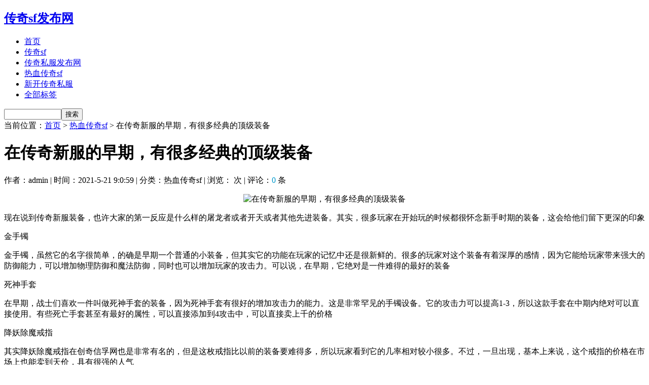

--- FILE ---
content_type: text/html; Charset=UTF-8
request_url: http://www.jbaow.com/post/111.html
body_size: 8869
content:
<!DOCTYPE html PUBLIC "-//W3C//DTD XHTML 1.0 Transitional//EN" "http://www.w3.org/TR/xhtml1/DTD/xhtml1-transitional.dtd">
<html xmlns="http://www.w3.org/1999/xhtml" xml:lang="zh-CN" lang="zh-CN">
<head>
<meta http-equiv="Content-Type" content="text/html; charset=utf-8"/>
<meta http-equiv="Content-Language" content="zh-CN" />
<title>在传奇新服的早期，有很多经典的顶级装备-热血传奇sf-传奇sf发布网</title>
<meta name="keywords" content="传奇新服" />
<meta name="description" content="在传奇新服的早期，有很多经典的顶级装备是传奇sf发布网中一篇关于传奇新服的文章,欢迎您阅读评论以及分享,更多传奇私服发布网,热血传奇sf,新开传奇私服尽在:www.jbaow.com" />
<link rel="stylesheet" rev="stylesheet" href="http://www.jbaow.com/zb_users/theme/tx_Themes/source/style.css.asp" type="text/css" media="screen" />
<script src="http://www.jbaow.com/zb_system/script/common.js" type="text/javascript"></script>
<script src="http://www.jbaow.com/zb_system/function/c_html_js_add.asp" type="text/javascript"></script>
<script type="text/javascript" src="http://www.jbaow.com/zb_users/theme/tx_Themes/script/jquery.min.js"></script>
<script type="text/javascript" src="http://www.jbaow.com/zb_users/theme/tx_Themes/script/custom.js"></script>
<link rel="alternate" type="application/rss+xml" href="http://www.jbaow.com/feed.asp" title="传奇sf发布网" />
</head>
<body>
<div class="ui-topbar ui-topbar-lite">
<div class="mask"></div>
<div class="wrap">
<h2 class="logo"><a href="http://www.jbaow.com/" title="传奇sf发布网" tabindex="1"><b class="logo-txt">传奇sf发布网</b><b class="tip-square-black" title="返回传奇sf发布网"></b></a></h2>
<ul class="nav" id="ui-nav-list">
<li class="nav-item">
<a href="http://www.jbaow.com/" tabindex="1">首页</a></li>
<li class="nav-item">
<a href="http://www.jbaow.com/category-1.html" tabindex="2">传奇sf</a></li>
<li class="nav-item">
<a href="http://www.jbaow.com/category-2.html" tabindex="3">传奇私服发布网</a></li>
<li class="nav-item">
<a href="http://www.jbaow.com/category-3.html" tabindex="4">热血传奇sf</a></li>
<li class="nav-item">
<a href="http://www.jbaow.com/category-4.html" tabindex="5">新开传奇私服</a></li>
<li class="nav-item">
<a href="http://www.jbaow.com/tags.asp" tabindex="6">全部标签</a></li>
</ul>
<div class="user-logout"><span><form method="post" action="http://www.jbaow.com/zb_system/cmd.asp?act=Search"><input type="text" name="edtSearch" id="edtSearch" size="12" /><input type="submit" value="搜索" name="btnPost" id="btnPost" /></form></span>
</div>
</div>
</div>
<div id="wrapper">
<div id="content">
<div id="main_area">
<div class="breadcrumbs">当前位置：<a href="http://www.jbaow.com/">首页</a> &gt; <a href="http://www.jbaow.com/category-3.html">热血传奇sf</a> &gt; 在传奇新服的早期，有很多经典的顶级装备</div>
<div id="article_header">
<h1>在传奇新服的早期，有很多经典的顶级装备</h1>
作者：admin | 时间：2021-5-21 9:0:59 | 分类：热血传奇sf | 浏览：<span id="spn111"></span>
<script type="text/javascript">AddViewCount(111)</script>次 | 评论：<font color="#0099CC">0</font> 条
<script type="text/javascript">AddViewCount(111)</script>
</div>
<div id="article_content"><p></P><p style="text-align:center"><img src="http://www.jbaow.com/zb_users/upload/2021/5/20210521090059591.jpg" width="318" height="230" title="在传奇新服的早期，有很多经典的顶级装备" alt="在传奇新服的早期，有很多经典的顶级装备"/></P><P></P><P>现在说到传奇新服装备，也许大家的第一反应是什么样的屠龙者或者开天或者其他先进装备。其实，很多玩家在开始玩的时候都很怀念新手时期的装备，这会给他们留下更深的印象</P><P>金手镯</P><P>金手镯，虽然它的名字很简单，的确是早期一个普通的小装备，但其实它的功能在玩家的记忆中还是很新鲜的。很多的玩家对这个装备有着深厚的感情，因为它能给玩家带来强大的防御能力，可以增加物理防御和魔法防御，同时也可以增加玩家的攻击力。可以说，在早期，它绝对是一件难得的最好的装备</P><P>死神手套</P><P>在早期，战士们喜欢一件叫做死神手套的装备，因为死神手套有很好的增加攻击力的能力。这是非常罕见的手镯设备。它的攻击力可以提高1-3，所以这款手套在中期内绝对可以直接使用。有些死亡手套甚至有最好的属性，可以直接添加到4攻击中，可以直接卖上千的价格</P><P>降妖除魔戒指</P><P>其实降妖除魔戒指在创奇信孚网也是非常有名的，但是这枚戒指比以前的装备要难得多，所以玩家看到它的几率相对较小很多。不过，一旦出现，基本上来说，这个戒指的价格在市场上也能卖到天价，具有很强的人气</P><P></p></div>
<div class="article_info">
<p>本文标签：<a href="http://www.jbaow.com/tags-28.html">传奇新服</a></p>
<p>
<div class="bdsharebuttonbox"><a href="#" class="bds_more" data-cmd="more">分享到：</a><a href="#" class="bds_qzone" data-cmd="qzone" title="分享到QQ空间">QQ空间</a><a href="#" class="bds_tsina" data-cmd="tsina" title="分享到新浪微博">新浪微博</a><a href="#" class="bds_tqq" data-cmd="tqq" title="分享到腾讯微博">腾讯微博</a><a href="#" class="bds_renren" data-cmd="renren" title="分享到人人网">人人网</a><a href="#" class="bds_weixin" data-cmd="weixin" title="分享到微信">微信</a></div>
<script>window._bd_share_config={"common":{"bdSnsKey":{},"bdText":"","bdMini":"2","bdMiniList":false,"bdPic":"","bdStyle":"0","bdSize":"16"},"share":{"bdSize":16}};with(document)0[(getElementsByTagName('head')[0]||body).appendChild(createElement('script')).src='http://bdimg.share.baidu.com/static/api/js/share.js?v=89860593.js?cdnversion='+~(-new Date()/36e5)];</script>
</p>
</div>
<!--上一篇、下一篇文章-->
<div class="post_nav">
<ul>
<li>
上一篇：<a href="http://www.jbaow.com/post/110.html">如何在单职业版传奇中完成牺牲任务</a></li>
<li>
下一篇：<a href="http://www.jbaow.com/post/112.html">如何在金币传奇中绘制金币传奇法师与道士组</a></li>
</ul>
</div>
<div class="clear"></div>
<div class="mutuality">
<h4>相关文章</h4>
<div class="mutuality_body">
<p><a href="http://www.jbaow.com/post/2207.html">2024年最受期待的传奇新服，掀起热潮！</a>&nbsp;&nbsp;&nbsp;2025-9-4 14:29:11</p><p><a href="http://www.jbaow.com/post/2189.html">1.76传奇新服闪耀归来：绝美精品引领全新风潮！</a>&nbsp;&nbsp;&nbsp;2025-8-23 11:43:45</p><p><a href="http://www.jbaow.com/post/2071.html">复古传奇新服开荒，道士带什么宝宝单挑BOSS更稳妥？</a>&nbsp;&nbsp;&nbsp;2025-7-13 12:4:36</p><p><a href="http://www.jbaow.com/post/1984.html">传奇新服开荒指南：新手玩家如何快速上手，避免入坑？</a>&nbsp;&nbsp;&nbsp;2025-6-14 12:53:27</p><p><a href="http://www.jbaow.com/post/1735.html">传奇新服开荒夺冠宝典：从零到神豪的进阶之路</a>&nbsp;&nbsp;&nbsp;2025-3-15 12:48:34</p><p><a href="http://www.jbaow.com/post/1660.html">传奇开服攻略全解答：新服开荒必备秘籍</a>&nbsp;&nbsp;&nbsp;2025-2-16 17:51:15</p><p><a href="http://www.jbaow.com/post/1466.html">三端合击无兄弟不传奇：新服攻略征集，高玩来支招</a>&nbsp;&nbsp;&nbsp;2024-12-2 15:13:13</p><p><a href="http://www.jbaow.com/post/1142.html">传奇新服176：新手答疑解惑，助你征战沙城</a>&nbsp;&nbsp;&nbsp;2024-8-12 20:25:2</p><p><a href="http://www.jbaow.com/post/1117.html">150传奇新服开荒攻略：称霸全服之路</a>&nbsp;&nbsp;&nbsp;2024-8-3 15:29:11</p><p><a href="http://www.jbaow.com/post/1111.html">传奇新服攻略指南：征战沙巴克、练级秘笈、装备获取全解析</a>&nbsp;&nbsp;&nbsp;2024-8-1 15:27:57</p>
</div>
</div>
<div class="commentlist" style="overflow:hidden;">
<h4>评论列表</h4>
<ins style="display:none;" id="AjaxCommentBegin"></ins><ins style="display:none;" id="AjaxCommentEnd"></ins>

</div>
<div class="commentpost" id="comment">
<h4>发表评论</h4>
<form id="frmSumbit" target="_self" method="post" action="http://www.jbaow.com/zb_system/cmd.asp?act=cmt&amp;key=03226964" >
<input type="hidden" name="inpId" id="inpId" value="111" />
<input type="hidden" name="inpArticle" id="inpArticle" value="" />
<input type="hidden" name="inpRevID" id="inpRevID" value="" />
<p><label for="inpName">留个名呗</label><input type="text" name="inpName" id="inpName" class="text" value="" size="28" tabindex="1" /><small><font color="#FF6600">必填</font>，人过留名 雁过留声</small> </p>
<p><label for="inpEmail">还有邮箱</label><input type="text" name="inpEmail" id="inpEmail" class="text" value="" size="28" tabindex="2" /><small>选填，填了我们绝对保密</small></p>
<p><label for="homepage">网站链接</label><input type="text" name="inpHomePage" id="inpHomePage" class="text" value="" size="28" tabindex="3" /><small>选填，欢迎站长留下链接互访</small> </p>
	<p><label for="inpVerify">验证的码</label><input type="text" name="inpVerify" id="inpVerify" class="text" value="" size="28" tabindex="4" /> <img style="border:1px solid black" src="http://www.jbaow.com/zb_system/function/c_validcode.asp?name=commentvalid" alt="" title=""/><small><font color="#FF6600">必填</font>，不填不让过哦，嘻嘻。</small> </p>
<p><textarea name="txaArticle" id="txaArticle" onchange="GetActiveText(this.id);" onclick="GetActiveText(this.id);" onfocus="GetActiveText(this.id);" class="text" cols="50" rows="4" tabindex="5" ></textarea></p>
<p><input name="btnSumbit" type="submit" tabindex="6" value="提交" onclick="JavaScript:return VerifyMessage()" class="button" /> <input type="checkbox" name="chkRemember" value="1" id="chkRemember" /> <small>记住我,下次回复时不用重新输入个人信息</small></p>
<script language="JavaScript" type="text/javascript">objActive="txaArticle";ExportUbbFrame();</script>
</form>
<p class="postbottom">◎欢迎参与讨论，请在这里发表您的看法、交流您的观点。</p>
<script language="JavaScript" type="text/javascript">LoadRememberInfo();</script>
</div>
</div>
<div id="side_area">
<dl class="function" id="paih">
<ul class="menu_zzjs_net1">
<li class="this_zzjs1"><a href="javascript:void(0)">最新发布</a></li>
<li><a href="javascript:void(0)">浏览排行</a></li>
</ul>
<div class="sub_zzjs1">
<ul style="display:block;">


<li><a title="传奇私服装备合成版本中如何高效获取高级材料？" href="http://www.jbaow.com/post/2394.html">传奇私服装备合成版本中如何高效获取高级材料？</a></li>


<li><a title="传奇私服补丁安装后如何快速掌握新技能提升战力？" href="http://www.jbaow.com/post/2393.html">传奇私服补丁安装后如何快速掌握新技能提升战力？</a></li>


<li><a title="传奇私服蛋蛋单职业新手如何快速提升战力与刷装技巧？" href="http://www.jbaow.com/post/2392.html">传奇私服蛋蛋单职业新手如何快速提升战力与刷装技巧？</a></li>


<li><a title="传奇私服老玩家必备技巧如何快速提升等级与获取极品装备？" href="http://www.jbaow.com/post/2391.html">传奇私服老玩家必备技巧如何快速提升等级与获取极品装备？</a></li>


<li><a title="传奇私服群新手如何快速提升战力？装备获取与副本挑战全解析" href="http://www.jbaow.com/post/2390.html">传奇私服群新手如何快速提升战力？装备获取与副本挑战全解析</a></li>


<li><a title="传奇私服页版新手如何快速提升战力与挑战高级副本？" href="http://www.jbaow.com/post/2389.html">传奇私服页版新手如何快速提升战力与挑战高级副本？</a></li>


<li><a title="传奇私服下载失败怎么办？完整解决攻略与步骤解析" href="http://www.jbaow.com/post/2388.html">传奇私服下载失败怎么办？完整解决攻略与步骤解析</a></li>


<li><a title="传奇私服址如何挑选才能畅玩无忧？" href="http://www.jbaow.com/post/2387.html">传奇私服址如何挑选才能畅玩无忧？</a></li>


<li><a title="传奇私服续章如何快速获取终极装备与突破战力瓶颈？" href="http://www.jbaow.com/post/2386.html">传奇私服续章如何快速获取终极装备与突破战力瓶颈？</a></li>


<li><a title="传奇私服私发网新开服如何快速提升战力并获取顶级装备？" href="http://www.jbaow.com/post/2385.html">传奇私服私发网新开服如何快速提升战力并获取顶级装备？</a></li>


</ul>
<ul>


<li><a title="如果你不能通过微变传奇活动的任务，你就没" href="http://www.jbaow.com/post/215.html">如果你不能通过微变传奇活动的任务，你就没</a></li>


<li><a title="如何将双道具变为多道具" href="http://www.jbaow.com/post/206.html">如何将双道具变为多道具</a></li>


<li><a title="鉴定符的来源都包括了哪些方面？" href="http://www.jbaow.com/post/197.html">鉴定符的来源都包括了哪些方面？</a></li>


<li><a title="40级的玩家如何参加地下夺宝" href="http://www.jbaow.com/post/188.html">40级的玩家如何参加地下夺宝</a></li>


<li><a title="哪些日常活动可以结合起来完成？" href="http://www.jbaow.com/post/179.html">哪些日常活动可以结合起来完成？</a></li>


<li><a title="进入赤月魔穴的玩家要注意规划路线" href="http://www.jbaow.com/post/170.html">进入赤月魔穴的玩家要注意规划路线</a></li>


<li><a title="用狗书换冰咆哮是不是真的合适" href="http://www.jbaow.com/post/161.html">用狗书换冰咆哮是不是真的合适</a></li>


<li><a title="《1.76金币复古》中战士玩家的风格是什" href="http://www.jbaow.com/post/74.html">《1.76金币复古》中战士玩家的风格是什</a></li>


<li><a title="合成首饰要准备哪些材料" href="http://www.jbaow.com/post/152.html">合成首饰要准备哪些材料</a></li>


<li><a title="传奇新衣的高级材料在后期更有用" href="http://www.jbaow.com/post/65.html">传奇新衣的高级材料在后期更有用</a></li>


</ul>
</div>
<script>
function $_class(name){
 var elements = document.getElementsByTagName("*");
 for(s=0;s<elements.length;s++){
  if(elements[s].className==name){
   return  elements[s];
  }
 }
}//tab effects
var tabList = $_class("menu_zzjs_net1").getElementsByTagName("li")
 tabCon = $_class("sub_zzjs1").getElementsByTagName("ul");
for(i=0;i<tabList.length;i++){
 (function(){
  var t = i;
  tabList[t].onmouseover = function(){
   for(o=0;o<tabCon.length;o++){
    tabCon[o].style.display = "none";
    tabList[o].className = "";
    if(t==o){
     this.className = "this_zzjs1";
     tabCon[o].style.display = "block";
    }
   }
  }
 })()
}
</script>
</dl>
<dl class="function" id="article_random">
<dt>热门推荐</dt>
<dd><ul><li><a href="http://www.jbaow.com/post/858.html" title="传奇游戏专家：揭秘算卦“称号的获取秘诀">传奇游戏专家：揭秘算卦“称号的获取秘诀(26)</a></li>
<li><a href="http://www.jbaow.com/post/59.html" title="当玩家在最新的传奇SF中达到一定的水平时">当玩家在最新的传奇SF中达到一定的水平时(50)</a></li>
<li><a href="http://www.jbaow.com/post/1260.html" title="《传奇霸业》开挂神器：无极乾坤，制霸之路的终极攻略">《传奇霸业》开挂神器：无极乾坤，制霸之路(1002)</a></li>
<li><a href="http://www.jbaow.com/post/516.html" title="适合道士打宝的地图，在传奇游戏里有很多种选择。">适合道士打宝的地图，在传奇游戏里有很多种(0)</a></li>
<li><a href="http://www.jbaow.com/post/1601.html" title="驰骋沙场，再谱传奇：悍将传奇手机版耀世归来终极攻略">驰骋沙场，再谱传奇：悍将传奇手机版耀世归(688)</a></li>
<li><a href="http://www.jbaow.com/post/1942.html" title="浙江传奇人物：深度解析经典IP《热血传奇》2025最新版本进阶攻略">浙江传奇人物：深度解析经典IP《热血传奇(459)</a></li>
<li><a href="http://www.jbaow.com/post/2376.html" title="传奇私服玩家如何快速刷到极品装备？">传奇私服玩家如何快速刷到极品装备？(636)</a></li>
<li><a href="http://www.jbaow.com/post/857.html" title="传奇私服中的雷龙护腕：装备强度分析及佩戴建议">传奇私服中的雷龙护腕：装备强度分析及佩戴(24)</a></li>
<li><a href="http://www.jbaow.com/post/1258.html" title="《九霄幻界录》：踏上传奇之路的100个必知秘诀">《九霄幻界录》：踏上传奇之路的100个必(878)</a></li>
<li><a href="http://www.jbaow.com/post/134.html" title="1.76金币传奇的多人战斗真的很难打">1.76金币传奇的多人战斗真的很难打(28)</a></li></ul></dd>
</dl><dl class="function" id="divCatalog">
<dt>网站分类</dt>
<dd><ul><li class="li-cate cate-0"><a href="http://www.jbaow.com/category-1.html">传奇sf<span class="article-nums"> (624)</span></a></li><li class="li-cate cate-1"><a href="http://www.jbaow.com/category-2.html">传奇私服发布网<span class="article-nums"> (559)</span></a></li><li class="li-cate cate-2"><a href="http://www.jbaow.com/category-3.html">热血传奇sf<span class="article-nums"> (602)</span></a></li><li class="li-cate cate-3"><a href="http://www.jbaow.com/category-4.html">新开传奇私服<span class="article-nums"> (607)</span></a></li></ul></dd>
</dl><dl class="function" id="divTags">
<dt>人气标签</dt>
<dd><ul><li class="tag-name tag-name-size-2"><a href="http://www.jbaow.com/tags-1.html">传奇sf<span class="tag-count"> (14)</span></a></li><li class="tag-name tag-name-size-7"><a href="http://www.jbaow.com/tags-2.html">传奇私服<span class="tag-count"> (569)</span></a></li><li class="tag-name tag-name-size-2"><a href="http://www.jbaow.com/tags-3.html">热血传奇sf<span class="tag-count"> (13)</span></a></li><li class="tag-name tag-name-size-2"><a href="http://www.jbaow.com/tags-4.html">新开传奇私服<span class="tag-count"> (16)</span></a></li><li class="tag-name tag-name-size-1"><a href="http://www.jbaow.com/tags-5.html">新开传奇sf<span class="tag-count"> (9)</span></a></li><li class="tag-name tag-name-size-2"><a href="http://www.jbaow.com/tags-6.html">传奇私服发布网<span class="tag-count"> (16)</span></a></li><li class="tag-name tag-name-size-2"><a href="http://www.jbaow.com/tags-11.html">传奇新服网<span class="tag-count"> (11)</span></a></li><li class="tag-name tag-name-size-4"><a href="http://www.jbaow.com/tags-25.html">热血传奇私服<span class="tag-count"> (36)</span></a></li><li class="tag-name tag-name-size-1"><a href="http://www.jbaow.com/tags-26.html">新开传奇网站<span class="tag-count"> (10)</span></a></li><li class="tag-name tag-name-size-3"><a href="http://www.jbaow.com/tags-27.html">传奇私服网站<span class="tag-count"> (22)</span></a></li><li class="tag-name tag-name-size-2"><a href="http://www.jbaow.com/tags-28.html">传奇新服<span class="tag-count"> (18)</span></a></li><li class="tag-name tag-name-size-1"><a href="http://www.jbaow.com/tags-32.html">仿盛大传奇<span class="tag-count"> (9)</span></a></li><li class="tag-name tag-name-size-3"><a href="http://www.jbaow.com/tags-34.html">1.76传奇<span class="tag-count"> (26)</span></a></li><li class="tag-name tag-name-size-5"><a href="http://www.jbaow.com/tags-43.html">单职业传奇<span class="tag-count"> (120)</span></a></li><li class="tag-name tag-name-size-3"><a href="http://www.jbaow.com/tags-52.html">迷失传奇<span class="tag-count"> (21)</span></a></li><li class="tag-name tag-name-size-1"><a href="http://www.jbaow.com/tags-53.html">1.76版本传奇<span class="tag-count"> (9)</span></a></li><li class="tag-name tag-name-size-1"><a href="http://www.jbaow.com/tags-55.html">超变传奇<span class="tag-count"> (10)</span></a></li><li class="tag-name tag-name-size-1"><a href="http://www.jbaow.com/tags-73.html">1.76复古传奇<span class="tag-count"> (10)</span></a></li><li class="tag-name tag-name-size-3"><a href="http://www.jbaow.com/tags-75.html">复古传奇<span class="tag-count"> (35)</span></a></li><li class="tag-name tag-name-size-2"><a href="http://www.jbaow.com/tags-84.html">变态传奇<span class="tag-count"> (14)</span></a></li></ul></dd>
</dl>
</div>
</div>
<div id="footer">
<a href="http://www.jbaow.com/feed.asp">RSS订阅</a> - <a href="http://www.jbaow.com/guestbook.html" target="_blank">留言本</a> - <a href="http://www.jbaow.com/sitemap.xml" target="_blank">网站地图</a><br/>Copyright © 2024 www.jbaow.com All Rights Reserved. 传奇sf发布网 版权所有<script>(function(){    var bp = document.createElement('script');    var curProtocol = window.location.protocol.split(':')[0];    if (curProtocol === 'https') {        bp.src = 'https://zz.bdstatic.com/linksubmit/push.js';    }    else {        bp.src = 'http://push.zhanzhang.baidu.com/push.js';    }    var s = document.getElementsByTagName("script")[0];    s.parentNode.insertBefore(bp, s);})();</script><script>var _hmt = _hmt || [];(function() {  var hm = document.createElement("script");  hm.src = "https://hm.baidu.com/hm.js?3df4578b7a54e8b28c39ee48f2567b93";  var s = document.getElementsByTagName("script")[0];   s.parentNode.insertBefore(hm, s);})();</script>
</div>
</div>
<div id="updown"><span class="up"></span><span class="down"></span></div>
<script type="text/javascript" src="http://www.jbaow.com/zb_users/theme/tx_Themes/script/js.js"></script>
</body>
</html>
<!-- 438ms -->